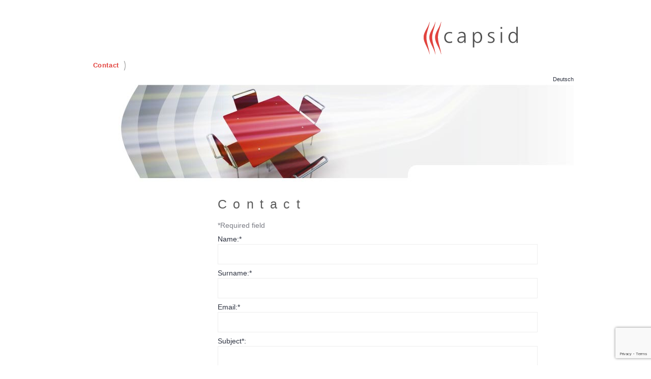

--- FILE ---
content_type: text/html; charset=UTF-8
request_url: https://www.capsid.com/en/contact/
body_size: 5028
content:
<!DOCTYPE html>
<html lang="en">
<head>
<meta charset="UTF-8">
<meta name="viewport" content="width=device-width, initial-scale=1">
<link rel="profile" href="http://gmpg.org/xfn/11">
<link rel="pingback" href="https://www.capsid.com/xmlrpc.php">
<link rel="shortcut icon" href="https://www.capsid.com/favicon.ico" />
<title>Contact &#8211; Capsid Holding GmbH</title>
<meta name='robots' content='max-image-preview:large' />
<link rel="alternate" href="https://www.capsid.com/de/kontakt/" hreflang="de" />
<link rel="alternate" href="https://www.capsid.com/en/contact/" hreflang="en" />
<link rel='dns-prefetch' href='//www.google.com' />

<link rel='dns-prefetch' href='//s.w.org' />
<link rel="alternate" type="application/rss+xml" title="Capsid Holding GmbH &raquo; Feed" href="https://www.capsid.com/en/feed/" />
<link rel="alternate" type="application/rss+xml" title="Capsid Holding GmbH &raquo; Comments Feed" href="https://www.capsid.com/en/comments/feed/" />
		<script type="text/javascript">
			window._wpemojiSettings = {"baseUrl":"https:\/\/s.w.org\/images\/core\/emoji\/13.1.0\/72x72\/","ext":".png","svgUrl":"https:\/\/s.w.org\/images\/core\/emoji\/13.1.0\/svg\/","svgExt":".svg","source":{"concatemoji":"https:\/\/www.capsid.com\/wp-includes\/js\/wp-emoji-release.min.js?ver=5.8.12"}};
			!function(e,a,t){var n,r,o,i=a.createElement("canvas"),p=i.getContext&&i.getContext("2d");function s(e,t){var a=String.fromCharCode;p.clearRect(0,0,i.width,i.height),p.fillText(a.apply(this,e),0,0);e=i.toDataURL();return p.clearRect(0,0,i.width,i.height),p.fillText(a.apply(this,t),0,0),e===i.toDataURL()}function c(e){var t=a.createElement("script");t.src=e,t.defer=t.type="text/javascript",a.getElementsByTagName("head")[0].appendChild(t)}for(o=Array("flag","emoji"),t.supports={everything:!0,everythingExceptFlag:!0},r=0;r<o.length;r++)t.supports[o[r]]=function(e){if(!p||!p.fillText)return!1;switch(p.textBaseline="top",p.font="600 32px Arial",e){case"flag":return s([127987,65039,8205,9895,65039],[127987,65039,8203,9895,65039])?!1:!s([55356,56826,55356,56819],[55356,56826,8203,55356,56819])&&!s([55356,57332,56128,56423,56128,56418,56128,56421,56128,56430,56128,56423,56128,56447],[55356,57332,8203,56128,56423,8203,56128,56418,8203,56128,56421,8203,56128,56430,8203,56128,56423,8203,56128,56447]);case"emoji":return!s([10084,65039,8205,55357,56613],[10084,65039,8203,55357,56613])}return!1}(o[r]),t.supports.everything=t.supports.everything&&t.supports[o[r]],"flag"!==o[r]&&(t.supports.everythingExceptFlag=t.supports.everythingExceptFlag&&t.supports[o[r]]);t.supports.everythingExceptFlag=t.supports.everythingExceptFlag&&!t.supports.flag,t.DOMReady=!1,t.readyCallback=function(){t.DOMReady=!0},t.supports.everything||(n=function(){t.readyCallback()},a.addEventListener?(a.addEventListener("DOMContentLoaded",n,!1),e.addEventListener("load",n,!1)):(e.attachEvent("onload",n),a.attachEvent("onreadystatechange",function(){"complete"===a.readyState&&t.readyCallback()})),(n=t.source||{}).concatemoji?c(n.concatemoji):n.wpemoji&&n.twemoji&&(c(n.twemoji),c(n.wpemoji)))}(window,document,window._wpemojiSettings);
		</script>
		<style type="text/css">
img.wp-smiley,
img.emoji {
	display: inline !important;
	border: none !important;
	box-shadow: none !important;
	height: 1em !important;
	width: 1em !important;
	margin: 0 .07em !important;
	vertical-align: -0.1em !important;
	background: none !important;
	padding: 0 !important;
}
</style>
	<link rel='stylesheet' id='wp-block-library-css'  href='https://www.capsid.com/wp-includes/css/dist/block-library/style.min.css?ver=5.8.12' type='text/css' media='all' />
<link rel='stylesheet' id='contact-form-7-css'  href='https://www.capsid.com/wp-content/plugins/contact-form-7/includes/css/styles.css?ver=5.5.3' type='text/css' media='all' />
<link rel='stylesheet' id='genericons-css'  href='https://www.capsid.com/wp-content/themes/shoreditch/genericons/genericons.css?ver=3.4.1' type='text/css' media='all' />
<link rel='stylesheet' id='shoreditch-fonts-css'  href='https://www.capsid.com/wp-content/uploads/omgf/shoreditch-fonts/shoreditch-fonts.css?ver=1666877830' type='text/css' media='all' />
<link rel='stylesheet' id='shoreditch-style-css'  href='https://www.capsid.com/wp-content/themes/shoreditch/style.css?ver=5.8.12' type='text/css' media='all' />
<link rel='stylesheet' id='tablepress-default-css'  href='https://www.capsid.com/wp-content/plugins/tablepress/css/default.min.css?ver=1.14' type='text/css' media='all' />
<script type='text/javascript' src='https://www.capsid.com/wp-includes/js/jquery/jquery.min.js?ver=3.6.0' id='jquery-core-js'></script>
<script type='text/javascript' src='https://www.capsid.com/wp-includes/js/jquery/jquery-migrate.min.js?ver=3.3.2' id='jquery-migrate-js'></script>
<link rel="https://api.w.org/" href="https://www.capsid.com/wp-json/" /><link rel="alternate" type="application/json" href="https://www.capsid.com/wp-json/wp/v2/pages/201" /><link rel="EditURI" type="application/rsd+xml" title="RSD" href="https://www.capsid.com/xmlrpc.php?rsd" />
<link rel="wlwmanifest" type="application/wlwmanifest+xml" href="https://www.capsid.com/wp-includes/wlwmanifest.xml" /> 
<meta name="generator" content="WordPress 5.8.12" />
<link rel="canonical" href="https://www.capsid.com/en/contact/" />
<link rel='shortlink' href='https://www.capsid.com/?p=201' />
<link rel="alternate" type="application/json+oembed" href="https://www.capsid.com/wp-json/oembed/1.0/embed?url=https%3A%2F%2Fwww.capsid.com%2Fen%2Fcontact%2F" />
<link rel="alternate" type="text/xml+oembed" href="https://www.capsid.com/wp-json/oembed/1.0/embed?url=https%3A%2F%2Fwww.capsid.com%2Fen%2Fcontact%2F&#038;format=xml" />
	<style type="text/css">
			.site-title,
		.site-description {
			position: absolute;
			clip: rect(1px, 1px, 1px, 1px);
		}
		</style>
			<style type="text/css" id="wp-custom-css">
			/*
Hier können Sie Ihr eigenes CSS einfügen.

Klicken Sie auf das Hilfe-Symbol oben, um mehr zu lernen.
*/

table.suche-noborder {display: none;}

h2 {
font-size: 16px;
line-height: 1.125;
padding-left: 25px;
color: #7a7c84 !important;
font-family: Arial, Helvetica, sans-serif;
margin-bottom:7px;
margin-top:25px;
}

.main-navigation .primary-menu .current_page_item > a,
.main-navigation .primary-menu .current-menu-item > a,
.main-navigation .primary-menu .current_page_ancestor > a {
	border-color: #e31e24;
}

.main-navigation a:focus,
.main-navigation a:hover {
	color: #e31e24;
}
a:focus, a:hover {
color: #e31e24;
}

#fscf_submit1 {
background: #e31e24;
}


.search-form .search-submit::before {
background: #e31e24;
}

.site-footer-wrapper {
display: none !important;
}

#menu-toggle.menu-toggle {
background: #e31e24
}

.dropdown-toggle {background: #e31e24}

#fscf_submit2 {background: #e31e24}

.search-field:focus {outline-color: #e31e24 !important}


#fscf_name2:focus {outline-color: #e31e24 !important}
#fscf_field2_4:focus {outline-color: #e31e24 !important}
#fscf_email2:focus {outline-color: #e31e24 !important}
#fscf_field2_2:focus {outline-color: #e31e24 !important}
#fscf_field2_3:focus {outline-color: #e31e24 !important}
#fscf_captcha_code2:focus {outline-color: #e31e24 !important}


#fscf_field1_4:focus {outline-color: #e31e24 !important}
#fscf_name1:focus {outline-color: #e31e24 !important}
#fscf_email1:focus {outline-color: #e31e24 !important}
#fscf_field1_2:focus {outline-color: #e31e24 !important}
#fscf_field1_3:focus {outline-color: #e31e24 !important}
#fscf_captcha_code1:focus {outline-color: #e31e24 !important}

.entry-content p {color:#7a7c84 !important}

.wpcf7-form {
	font-family: Arial, Helvetica, sans-serif !important;
}

.wpcf7-form p {
	padding-left: 0px !important;
}

.wpcf7-form textarea {
	height: 140px !important;
}

.wpcf7-submit {
	background-color: #E31E24 !important;
	border-radius: 0px !important;
	padding: 10px !important;
	width: 150px;
	text-align: center;
}
		</style>
		
</head>

<body class="page-template-default page page-id-201 wp-custom-logo">
<div id="page" class="site">
	<a class="skip-link screen-reader-text" href="#content">Skip to content</a>

	<header id="masthead" class="site-header" role="banner">
		<div class="site-header-wrapper">
			<div class="site-branding">
				<div id="topp">
								<a href="/" class="custom-logo-link" rel="home" itemprop="url">
					<img src="/wp-content/uploads/2017/11/logo.gif" class="custom-logo" alt="" itemprop="logo">
				</a>
				</div>

									<p class="site-title"><a href="https://www.capsid.com/en/capsid-gmbh-2/" rel="home">Capsid Holding GmbH</a></p>
								<p class="site-description"></p>
			</div><!-- .site-branding -->

							<button id="menu-toggle" class="menu-toggle">Menu</button>
				<div id="site-menu" class="site-menu">
					<nav id="site-navigation" class="main-navigation" role="navigation" aria-label="Primary Menu">
						<div class="menu-primary_en-container"><ul id="menu-primary_en" class="primary-menu"><li id="menu-item-207" class="menu-item menu-item-type-post_type menu-item-object-page current-menu-item page_item page-item-201 current_page_item menu-item-207 active "><a href="https://www.capsid.com/en/contact/" aria-current="page">Contact</a></li>
</ul></div>					</nav><!-- .main-navigation -->
				</div><!-- .site-menu -->
					</div><!-- .site-header-wrapper -->
	</header><!-- #masthead -->
<div id="lang"><a href="https://www.capsid.com/de/kontakt/">Deutsch</a></div>
	<div id="content" class="site-content" style="background-image: url(/wp-content/uploads/2017/12/back-contact.jpg); background-repeat: no-repeat;background-size: 100%;">
		

		<ul></ul>
	<div class="suchen">		<div id="suchform" class="suche-noborder">
		  <form name="searchForm" role="search" action="https://wordpress.capsid.com/" method="get" class="suche-noborder" >
		   <input type="hidden" name="searchform" value="0" class="suche-noborder"/>
		   <table width="100%" border="0" cellspacing="0" cellpadding="0" class="suche-noborder">
		    <tr style="border-collapse: collapse; border:none; border:0;" >
		     <td class="suche-noborder" style="width:60px;">Suchen</td>
		     <td class="suchzelle suche-noborder">
		      <input name="s" id="raw" type="text" class="rundeecken" value="" onfocus="this.value=''" style="border-radius: 7px; border: 1px solid rgba(0, 0, 0, .5); color: #6B6B6B;-webkit-appearance: textfield;-webkit-rtl-ordering: logical;">
		     </td>
		    </tr>
		   </table>
		  </form>
		 </div>
	</div>
	<div class="site-content-wrapper">
		<div id="left" class="lefty"></div>
		<div id="primary" class="content-area righty">

			<main id="main" class="site-main" role="main" >

				
<article id="post-201" class="post-201 page type-page status-publish hentry">
	<div class="hentry-wrapper">
					<header class="entry-header" >
				<div class="entry-header-wrapper">
					<h1 class="entry-title">Contact</h1>				</div><!-- .entry-header-wrapper -->
			</header><!-- .entry-header -->
		
		<div class="entry-content">
			<p style="text-align: center;"><div role="form" class="wpcf7" id="wpcf7-f368-p201-o1" lang="de-DE" dir="ltr">
<div class="screen-reader-response"><p role="status" aria-live="polite" aria-atomic="true"></p> <ul></ul></div>
<form action="/en/contact/#wpcf7-f368-p201-o1" method="post" class="wpcf7-form init" novalidate="novalidate" data-status="init">
<div style="display: none;">
<input type="hidden" name="_wpcf7" value="368" />
<input type="hidden" name="_wpcf7_version" value="5.5.3" />
<input type="hidden" name="_wpcf7_locale" value="de_DE_formal" />
<input type="hidden" name="_wpcf7_unit_tag" value="wpcf7-f368-p201-o1" />
<input type="hidden" name="_wpcf7_container_post" value="201" />
<input type="hidden" name="_wpcf7_posted_data_hash" value="" />
<input type="hidden" name="_wpcf7_recaptcha_response" value="" />
</div>
<p>*Required field</p>
<p><label> Name:*<br />
    <span class="wpcf7-form-control-wrap your-name"><input type="text" name="your-name" value="" size="40" class="wpcf7-form-control wpcf7-text wpcf7-validates-as-required" aria-required="true" aria-invalid="false" /></span> </label></p>
<p><label> Surname:*<br />
    <span class="wpcf7-form-control-wrap your-surname"><input type="text" name="your-surname" value="" size="40" class="wpcf7-form-control wpcf7-text wpcf7-validates-as-required" aria-required="true" aria-invalid="false" /></span> </label></p>
<p><label> Email:*<br />
    <span class="wpcf7-form-control-wrap your-email"><input type="email" name="your-email" value="" size="40" class="wpcf7-form-control wpcf7-text wpcf7-email wpcf7-validates-as-required wpcf7-validates-as-email" aria-required="true" aria-invalid="false" /></span> </label></p>
<p><label> Subject*:<br />
    <span class="wpcf7-form-control-wrap your-subject"><input type="text" name="your-subject" value="" size="40" class="wpcf7-form-control wpcf7-text wpcf7-validates-as-required" aria-required="true" aria-invalid="false" /></span> </label></p>
<p><label> Message<br />
    <span class="wpcf7-form-control-wrap your-message"><textarea name="your-message" cols="40" rows="10" class="wpcf7-form-control wpcf7-textarea" aria-invalid="false"></textarea></span> </label></p>
<p><input type="submit" value="SUBMIT" class="wpcf7-form-control has-spinner wpcf7-submit" /></p>
<div class="wpcf7-response-output" aria-hidden="true"></div></form></div></p>
		</div><!-- .entry-content -->

			</div><!-- .hentry-wrapper -->
</article><!-- #post-## -->

			</main><!-- #main -->
		</div><!-- #primary -->

		
	</div><!-- .site-content-wrapper -->

<aside id="tertiary" class="widget-area widget-footer" role="complementary">
	
		<div class="widget-footer-area widget-footer-bottom-area column-3">
		<div class="widget-area-wrapper">
			<section id="text-5" class="widget widget-small widget_text">			<div class="textwidget"><a href=/>Startseite</a> | <a href=https://www.capsid.com/de/impressum/>Impressum</a> | <a href=https://www.capsid.com/de/datenschutz/>Datenschutz</a></br>
© 1999–2022 Capsid Holding GmbH </div>
		</section>		</div><!-- .widget-area-wrapper -->
	</div><!-- .widget-footer-area -->
	</aside><!-- #tertiary -->

	</div><!-- #content -->
	<footer id="colophon" class="site-footer" role="contentinfo">
		<div class="site-footer-wrapper">
			
			<div class="site-info">
				<a href="https://wordpress.org/">Proudly powered by WordPress</a>
				<span class="sep">/</span>
				Theme: Shoreditch by <a href="https://wordpress.com/themes/" rel="designer">Automattic</a>.			</div><!-- .site-info -->
		</div><!-- .site-footer-wrapper -->
	</footer><!-- #colophon -->
</div><!-- #page -->

<script type='text/javascript' src='https://www.capsid.com/wp-includes/js/dist/vendor/regenerator-runtime.min.js?ver=0.13.7' id='regenerator-runtime-js'></script>
<script type='text/javascript' src='https://www.capsid.com/wp-includes/js/dist/vendor/wp-polyfill.min.js?ver=3.15.0' id='wp-polyfill-js'></script>
<script type='text/javascript' id='contact-form-7-js-extra'>
/* <![CDATA[ */
var wpcf7 = {"api":{"root":"https:\/\/www.capsid.com\/wp-json\/","namespace":"contact-form-7\/v1"}};
/* ]]> */
</script>
<script type='text/javascript' src='https://www.capsid.com/wp-content/plugins/contact-form-7/includes/js/index.js?ver=5.5.3' id='contact-form-7-js'></script>
<script type='text/javascript' id='shoreditch-back-top-js-extra'>
/* <![CDATA[ */
var shoreditchButtonTitle = {"desc":"Back to top"};
/* ]]> */
</script>
<script type='text/javascript' src='https://www.capsid.com/wp-content/themes/shoreditch/js/back-top.js?ver=20120206' id='shoreditch-back-top-js'></script>
<script type='text/javascript' src='https://www.capsid.com/wp-content/themes/shoreditch/js/skip-link-focus-fix.js?ver=20130115' id='shoreditch-skip-link-focus-fix-js'></script>
<script type='text/javascript' id='shoreditch-navigation-js-extra'>
/* <![CDATA[ */
var shoreditchScreenReaderText = {"expand":"expand child menu","collapse":"collapse child menu"};
/* ]]> */
</script>
<script type='text/javascript' src='https://www.capsid.com/wp-content/themes/shoreditch/js/navigation.js?ver=20151231' id='shoreditch-navigation-js'></script>
<script type='text/javascript' src='https://www.google.com/recaptcha/api.js?render=6LfGMsIcAAAAAO9p6mRfQA2fTwcbJVrGrn6Udeds&#038;ver=3.0' id='google-recaptcha-js'></script>
<script type='text/javascript' id='wpcf7-recaptcha-js-extra'>
/* <![CDATA[ */
var wpcf7_recaptcha = {"sitekey":"6LfGMsIcAAAAAO9p6mRfQA2fTwcbJVrGrn6Udeds","actions":{"homepage":"homepage","contactform":"contactform"}};
/* ]]> */
</script>
<script type='text/javascript' src='https://www.capsid.com/wp-content/plugins/contact-form-7/modules/recaptcha/index.js?ver=5.5.3' id='wpcf7-recaptcha-js'></script>
<script type='text/javascript' src='https://www.capsid.com/wp-includes/js/wp-embed.min.js?ver=5.8.12' id='wp-embed-js'></script>

</body>
</html>


--- FILE ---
content_type: text/html; charset=utf-8
request_url: https://www.google.com/recaptcha/api2/anchor?ar=1&k=6LfGMsIcAAAAAO9p6mRfQA2fTwcbJVrGrn6Udeds&co=aHR0cHM6Ly93d3cuY2Fwc2lkLmNvbTo0NDM.&hl=en&v=PoyoqOPhxBO7pBk68S4YbpHZ&size=invisible&anchor-ms=20000&execute-ms=30000&cb=bo9t38csguz0
body_size: 48748
content:
<!DOCTYPE HTML><html dir="ltr" lang="en"><head><meta http-equiv="Content-Type" content="text/html; charset=UTF-8">
<meta http-equiv="X-UA-Compatible" content="IE=edge">
<title>reCAPTCHA</title>
<style type="text/css">
/* cyrillic-ext */
@font-face {
  font-family: 'Roboto';
  font-style: normal;
  font-weight: 400;
  font-stretch: 100%;
  src: url(//fonts.gstatic.com/s/roboto/v48/KFO7CnqEu92Fr1ME7kSn66aGLdTylUAMa3GUBHMdazTgWw.woff2) format('woff2');
  unicode-range: U+0460-052F, U+1C80-1C8A, U+20B4, U+2DE0-2DFF, U+A640-A69F, U+FE2E-FE2F;
}
/* cyrillic */
@font-face {
  font-family: 'Roboto';
  font-style: normal;
  font-weight: 400;
  font-stretch: 100%;
  src: url(//fonts.gstatic.com/s/roboto/v48/KFO7CnqEu92Fr1ME7kSn66aGLdTylUAMa3iUBHMdazTgWw.woff2) format('woff2');
  unicode-range: U+0301, U+0400-045F, U+0490-0491, U+04B0-04B1, U+2116;
}
/* greek-ext */
@font-face {
  font-family: 'Roboto';
  font-style: normal;
  font-weight: 400;
  font-stretch: 100%;
  src: url(//fonts.gstatic.com/s/roboto/v48/KFO7CnqEu92Fr1ME7kSn66aGLdTylUAMa3CUBHMdazTgWw.woff2) format('woff2');
  unicode-range: U+1F00-1FFF;
}
/* greek */
@font-face {
  font-family: 'Roboto';
  font-style: normal;
  font-weight: 400;
  font-stretch: 100%;
  src: url(//fonts.gstatic.com/s/roboto/v48/KFO7CnqEu92Fr1ME7kSn66aGLdTylUAMa3-UBHMdazTgWw.woff2) format('woff2');
  unicode-range: U+0370-0377, U+037A-037F, U+0384-038A, U+038C, U+038E-03A1, U+03A3-03FF;
}
/* math */
@font-face {
  font-family: 'Roboto';
  font-style: normal;
  font-weight: 400;
  font-stretch: 100%;
  src: url(//fonts.gstatic.com/s/roboto/v48/KFO7CnqEu92Fr1ME7kSn66aGLdTylUAMawCUBHMdazTgWw.woff2) format('woff2');
  unicode-range: U+0302-0303, U+0305, U+0307-0308, U+0310, U+0312, U+0315, U+031A, U+0326-0327, U+032C, U+032F-0330, U+0332-0333, U+0338, U+033A, U+0346, U+034D, U+0391-03A1, U+03A3-03A9, U+03B1-03C9, U+03D1, U+03D5-03D6, U+03F0-03F1, U+03F4-03F5, U+2016-2017, U+2034-2038, U+203C, U+2040, U+2043, U+2047, U+2050, U+2057, U+205F, U+2070-2071, U+2074-208E, U+2090-209C, U+20D0-20DC, U+20E1, U+20E5-20EF, U+2100-2112, U+2114-2115, U+2117-2121, U+2123-214F, U+2190, U+2192, U+2194-21AE, U+21B0-21E5, U+21F1-21F2, U+21F4-2211, U+2213-2214, U+2216-22FF, U+2308-230B, U+2310, U+2319, U+231C-2321, U+2336-237A, U+237C, U+2395, U+239B-23B7, U+23D0, U+23DC-23E1, U+2474-2475, U+25AF, U+25B3, U+25B7, U+25BD, U+25C1, U+25CA, U+25CC, U+25FB, U+266D-266F, U+27C0-27FF, U+2900-2AFF, U+2B0E-2B11, U+2B30-2B4C, U+2BFE, U+3030, U+FF5B, U+FF5D, U+1D400-1D7FF, U+1EE00-1EEFF;
}
/* symbols */
@font-face {
  font-family: 'Roboto';
  font-style: normal;
  font-weight: 400;
  font-stretch: 100%;
  src: url(//fonts.gstatic.com/s/roboto/v48/KFO7CnqEu92Fr1ME7kSn66aGLdTylUAMaxKUBHMdazTgWw.woff2) format('woff2');
  unicode-range: U+0001-000C, U+000E-001F, U+007F-009F, U+20DD-20E0, U+20E2-20E4, U+2150-218F, U+2190, U+2192, U+2194-2199, U+21AF, U+21E6-21F0, U+21F3, U+2218-2219, U+2299, U+22C4-22C6, U+2300-243F, U+2440-244A, U+2460-24FF, U+25A0-27BF, U+2800-28FF, U+2921-2922, U+2981, U+29BF, U+29EB, U+2B00-2BFF, U+4DC0-4DFF, U+FFF9-FFFB, U+10140-1018E, U+10190-1019C, U+101A0, U+101D0-101FD, U+102E0-102FB, U+10E60-10E7E, U+1D2C0-1D2D3, U+1D2E0-1D37F, U+1F000-1F0FF, U+1F100-1F1AD, U+1F1E6-1F1FF, U+1F30D-1F30F, U+1F315, U+1F31C, U+1F31E, U+1F320-1F32C, U+1F336, U+1F378, U+1F37D, U+1F382, U+1F393-1F39F, U+1F3A7-1F3A8, U+1F3AC-1F3AF, U+1F3C2, U+1F3C4-1F3C6, U+1F3CA-1F3CE, U+1F3D4-1F3E0, U+1F3ED, U+1F3F1-1F3F3, U+1F3F5-1F3F7, U+1F408, U+1F415, U+1F41F, U+1F426, U+1F43F, U+1F441-1F442, U+1F444, U+1F446-1F449, U+1F44C-1F44E, U+1F453, U+1F46A, U+1F47D, U+1F4A3, U+1F4B0, U+1F4B3, U+1F4B9, U+1F4BB, U+1F4BF, U+1F4C8-1F4CB, U+1F4D6, U+1F4DA, U+1F4DF, U+1F4E3-1F4E6, U+1F4EA-1F4ED, U+1F4F7, U+1F4F9-1F4FB, U+1F4FD-1F4FE, U+1F503, U+1F507-1F50B, U+1F50D, U+1F512-1F513, U+1F53E-1F54A, U+1F54F-1F5FA, U+1F610, U+1F650-1F67F, U+1F687, U+1F68D, U+1F691, U+1F694, U+1F698, U+1F6AD, U+1F6B2, U+1F6B9-1F6BA, U+1F6BC, U+1F6C6-1F6CF, U+1F6D3-1F6D7, U+1F6E0-1F6EA, U+1F6F0-1F6F3, U+1F6F7-1F6FC, U+1F700-1F7FF, U+1F800-1F80B, U+1F810-1F847, U+1F850-1F859, U+1F860-1F887, U+1F890-1F8AD, U+1F8B0-1F8BB, U+1F8C0-1F8C1, U+1F900-1F90B, U+1F93B, U+1F946, U+1F984, U+1F996, U+1F9E9, U+1FA00-1FA6F, U+1FA70-1FA7C, U+1FA80-1FA89, U+1FA8F-1FAC6, U+1FACE-1FADC, U+1FADF-1FAE9, U+1FAF0-1FAF8, U+1FB00-1FBFF;
}
/* vietnamese */
@font-face {
  font-family: 'Roboto';
  font-style: normal;
  font-weight: 400;
  font-stretch: 100%;
  src: url(//fonts.gstatic.com/s/roboto/v48/KFO7CnqEu92Fr1ME7kSn66aGLdTylUAMa3OUBHMdazTgWw.woff2) format('woff2');
  unicode-range: U+0102-0103, U+0110-0111, U+0128-0129, U+0168-0169, U+01A0-01A1, U+01AF-01B0, U+0300-0301, U+0303-0304, U+0308-0309, U+0323, U+0329, U+1EA0-1EF9, U+20AB;
}
/* latin-ext */
@font-face {
  font-family: 'Roboto';
  font-style: normal;
  font-weight: 400;
  font-stretch: 100%;
  src: url(//fonts.gstatic.com/s/roboto/v48/KFO7CnqEu92Fr1ME7kSn66aGLdTylUAMa3KUBHMdazTgWw.woff2) format('woff2');
  unicode-range: U+0100-02BA, U+02BD-02C5, U+02C7-02CC, U+02CE-02D7, U+02DD-02FF, U+0304, U+0308, U+0329, U+1D00-1DBF, U+1E00-1E9F, U+1EF2-1EFF, U+2020, U+20A0-20AB, U+20AD-20C0, U+2113, U+2C60-2C7F, U+A720-A7FF;
}
/* latin */
@font-face {
  font-family: 'Roboto';
  font-style: normal;
  font-weight: 400;
  font-stretch: 100%;
  src: url(//fonts.gstatic.com/s/roboto/v48/KFO7CnqEu92Fr1ME7kSn66aGLdTylUAMa3yUBHMdazQ.woff2) format('woff2');
  unicode-range: U+0000-00FF, U+0131, U+0152-0153, U+02BB-02BC, U+02C6, U+02DA, U+02DC, U+0304, U+0308, U+0329, U+2000-206F, U+20AC, U+2122, U+2191, U+2193, U+2212, U+2215, U+FEFF, U+FFFD;
}
/* cyrillic-ext */
@font-face {
  font-family: 'Roboto';
  font-style: normal;
  font-weight: 500;
  font-stretch: 100%;
  src: url(//fonts.gstatic.com/s/roboto/v48/KFO7CnqEu92Fr1ME7kSn66aGLdTylUAMa3GUBHMdazTgWw.woff2) format('woff2');
  unicode-range: U+0460-052F, U+1C80-1C8A, U+20B4, U+2DE0-2DFF, U+A640-A69F, U+FE2E-FE2F;
}
/* cyrillic */
@font-face {
  font-family: 'Roboto';
  font-style: normal;
  font-weight: 500;
  font-stretch: 100%;
  src: url(//fonts.gstatic.com/s/roboto/v48/KFO7CnqEu92Fr1ME7kSn66aGLdTylUAMa3iUBHMdazTgWw.woff2) format('woff2');
  unicode-range: U+0301, U+0400-045F, U+0490-0491, U+04B0-04B1, U+2116;
}
/* greek-ext */
@font-face {
  font-family: 'Roboto';
  font-style: normal;
  font-weight: 500;
  font-stretch: 100%;
  src: url(//fonts.gstatic.com/s/roboto/v48/KFO7CnqEu92Fr1ME7kSn66aGLdTylUAMa3CUBHMdazTgWw.woff2) format('woff2');
  unicode-range: U+1F00-1FFF;
}
/* greek */
@font-face {
  font-family: 'Roboto';
  font-style: normal;
  font-weight: 500;
  font-stretch: 100%;
  src: url(//fonts.gstatic.com/s/roboto/v48/KFO7CnqEu92Fr1ME7kSn66aGLdTylUAMa3-UBHMdazTgWw.woff2) format('woff2');
  unicode-range: U+0370-0377, U+037A-037F, U+0384-038A, U+038C, U+038E-03A1, U+03A3-03FF;
}
/* math */
@font-face {
  font-family: 'Roboto';
  font-style: normal;
  font-weight: 500;
  font-stretch: 100%;
  src: url(//fonts.gstatic.com/s/roboto/v48/KFO7CnqEu92Fr1ME7kSn66aGLdTylUAMawCUBHMdazTgWw.woff2) format('woff2');
  unicode-range: U+0302-0303, U+0305, U+0307-0308, U+0310, U+0312, U+0315, U+031A, U+0326-0327, U+032C, U+032F-0330, U+0332-0333, U+0338, U+033A, U+0346, U+034D, U+0391-03A1, U+03A3-03A9, U+03B1-03C9, U+03D1, U+03D5-03D6, U+03F0-03F1, U+03F4-03F5, U+2016-2017, U+2034-2038, U+203C, U+2040, U+2043, U+2047, U+2050, U+2057, U+205F, U+2070-2071, U+2074-208E, U+2090-209C, U+20D0-20DC, U+20E1, U+20E5-20EF, U+2100-2112, U+2114-2115, U+2117-2121, U+2123-214F, U+2190, U+2192, U+2194-21AE, U+21B0-21E5, U+21F1-21F2, U+21F4-2211, U+2213-2214, U+2216-22FF, U+2308-230B, U+2310, U+2319, U+231C-2321, U+2336-237A, U+237C, U+2395, U+239B-23B7, U+23D0, U+23DC-23E1, U+2474-2475, U+25AF, U+25B3, U+25B7, U+25BD, U+25C1, U+25CA, U+25CC, U+25FB, U+266D-266F, U+27C0-27FF, U+2900-2AFF, U+2B0E-2B11, U+2B30-2B4C, U+2BFE, U+3030, U+FF5B, U+FF5D, U+1D400-1D7FF, U+1EE00-1EEFF;
}
/* symbols */
@font-face {
  font-family: 'Roboto';
  font-style: normal;
  font-weight: 500;
  font-stretch: 100%;
  src: url(//fonts.gstatic.com/s/roboto/v48/KFO7CnqEu92Fr1ME7kSn66aGLdTylUAMaxKUBHMdazTgWw.woff2) format('woff2');
  unicode-range: U+0001-000C, U+000E-001F, U+007F-009F, U+20DD-20E0, U+20E2-20E4, U+2150-218F, U+2190, U+2192, U+2194-2199, U+21AF, U+21E6-21F0, U+21F3, U+2218-2219, U+2299, U+22C4-22C6, U+2300-243F, U+2440-244A, U+2460-24FF, U+25A0-27BF, U+2800-28FF, U+2921-2922, U+2981, U+29BF, U+29EB, U+2B00-2BFF, U+4DC0-4DFF, U+FFF9-FFFB, U+10140-1018E, U+10190-1019C, U+101A0, U+101D0-101FD, U+102E0-102FB, U+10E60-10E7E, U+1D2C0-1D2D3, U+1D2E0-1D37F, U+1F000-1F0FF, U+1F100-1F1AD, U+1F1E6-1F1FF, U+1F30D-1F30F, U+1F315, U+1F31C, U+1F31E, U+1F320-1F32C, U+1F336, U+1F378, U+1F37D, U+1F382, U+1F393-1F39F, U+1F3A7-1F3A8, U+1F3AC-1F3AF, U+1F3C2, U+1F3C4-1F3C6, U+1F3CA-1F3CE, U+1F3D4-1F3E0, U+1F3ED, U+1F3F1-1F3F3, U+1F3F5-1F3F7, U+1F408, U+1F415, U+1F41F, U+1F426, U+1F43F, U+1F441-1F442, U+1F444, U+1F446-1F449, U+1F44C-1F44E, U+1F453, U+1F46A, U+1F47D, U+1F4A3, U+1F4B0, U+1F4B3, U+1F4B9, U+1F4BB, U+1F4BF, U+1F4C8-1F4CB, U+1F4D6, U+1F4DA, U+1F4DF, U+1F4E3-1F4E6, U+1F4EA-1F4ED, U+1F4F7, U+1F4F9-1F4FB, U+1F4FD-1F4FE, U+1F503, U+1F507-1F50B, U+1F50D, U+1F512-1F513, U+1F53E-1F54A, U+1F54F-1F5FA, U+1F610, U+1F650-1F67F, U+1F687, U+1F68D, U+1F691, U+1F694, U+1F698, U+1F6AD, U+1F6B2, U+1F6B9-1F6BA, U+1F6BC, U+1F6C6-1F6CF, U+1F6D3-1F6D7, U+1F6E0-1F6EA, U+1F6F0-1F6F3, U+1F6F7-1F6FC, U+1F700-1F7FF, U+1F800-1F80B, U+1F810-1F847, U+1F850-1F859, U+1F860-1F887, U+1F890-1F8AD, U+1F8B0-1F8BB, U+1F8C0-1F8C1, U+1F900-1F90B, U+1F93B, U+1F946, U+1F984, U+1F996, U+1F9E9, U+1FA00-1FA6F, U+1FA70-1FA7C, U+1FA80-1FA89, U+1FA8F-1FAC6, U+1FACE-1FADC, U+1FADF-1FAE9, U+1FAF0-1FAF8, U+1FB00-1FBFF;
}
/* vietnamese */
@font-face {
  font-family: 'Roboto';
  font-style: normal;
  font-weight: 500;
  font-stretch: 100%;
  src: url(//fonts.gstatic.com/s/roboto/v48/KFO7CnqEu92Fr1ME7kSn66aGLdTylUAMa3OUBHMdazTgWw.woff2) format('woff2');
  unicode-range: U+0102-0103, U+0110-0111, U+0128-0129, U+0168-0169, U+01A0-01A1, U+01AF-01B0, U+0300-0301, U+0303-0304, U+0308-0309, U+0323, U+0329, U+1EA0-1EF9, U+20AB;
}
/* latin-ext */
@font-face {
  font-family: 'Roboto';
  font-style: normal;
  font-weight: 500;
  font-stretch: 100%;
  src: url(//fonts.gstatic.com/s/roboto/v48/KFO7CnqEu92Fr1ME7kSn66aGLdTylUAMa3KUBHMdazTgWw.woff2) format('woff2');
  unicode-range: U+0100-02BA, U+02BD-02C5, U+02C7-02CC, U+02CE-02D7, U+02DD-02FF, U+0304, U+0308, U+0329, U+1D00-1DBF, U+1E00-1E9F, U+1EF2-1EFF, U+2020, U+20A0-20AB, U+20AD-20C0, U+2113, U+2C60-2C7F, U+A720-A7FF;
}
/* latin */
@font-face {
  font-family: 'Roboto';
  font-style: normal;
  font-weight: 500;
  font-stretch: 100%;
  src: url(//fonts.gstatic.com/s/roboto/v48/KFO7CnqEu92Fr1ME7kSn66aGLdTylUAMa3yUBHMdazQ.woff2) format('woff2');
  unicode-range: U+0000-00FF, U+0131, U+0152-0153, U+02BB-02BC, U+02C6, U+02DA, U+02DC, U+0304, U+0308, U+0329, U+2000-206F, U+20AC, U+2122, U+2191, U+2193, U+2212, U+2215, U+FEFF, U+FFFD;
}
/* cyrillic-ext */
@font-face {
  font-family: 'Roboto';
  font-style: normal;
  font-weight: 900;
  font-stretch: 100%;
  src: url(//fonts.gstatic.com/s/roboto/v48/KFO7CnqEu92Fr1ME7kSn66aGLdTylUAMa3GUBHMdazTgWw.woff2) format('woff2');
  unicode-range: U+0460-052F, U+1C80-1C8A, U+20B4, U+2DE0-2DFF, U+A640-A69F, U+FE2E-FE2F;
}
/* cyrillic */
@font-face {
  font-family: 'Roboto';
  font-style: normal;
  font-weight: 900;
  font-stretch: 100%;
  src: url(//fonts.gstatic.com/s/roboto/v48/KFO7CnqEu92Fr1ME7kSn66aGLdTylUAMa3iUBHMdazTgWw.woff2) format('woff2');
  unicode-range: U+0301, U+0400-045F, U+0490-0491, U+04B0-04B1, U+2116;
}
/* greek-ext */
@font-face {
  font-family: 'Roboto';
  font-style: normal;
  font-weight: 900;
  font-stretch: 100%;
  src: url(//fonts.gstatic.com/s/roboto/v48/KFO7CnqEu92Fr1ME7kSn66aGLdTylUAMa3CUBHMdazTgWw.woff2) format('woff2');
  unicode-range: U+1F00-1FFF;
}
/* greek */
@font-face {
  font-family: 'Roboto';
  font-style: normal;
  font-weight: 900;
  font-stretch: 100%;
  src: url(//fonts.gstatic.com/s/roboto/v48/KFO7CnqEu92Fr1ME7kSn66aGLdTylUAMa3-UBHMdazTgWw.woff2) format('woff2');
  unicode-range: U+0370-0377, U+037A-037F, U+0384-038A, U+038C, U+038E-03A1, U+03A3-03FF;
}
/* math */
@font-face {
  font-family: 'Roboto';
  font-style: normal;
  font-weight: 900;
  font-stretch: 100%;
  src: url(//fonts.gstatic.com/s/roboto/v48/KFO7CnqEu92Fr1ME7kSn66aGLdTylUAMawCUBHMdazTgWw.woff2) format('woff2');
  unicode-range: U+0302-0303, U+0305, U+0307-0308, U+0310, U+0312, U+0315, U+031A, U+0326-0327, U+032C, U+032F-0330, U+0332-0333, U+0338, U+033A, U+0346, U+034D, U+0391-03A1, U+03A3-03A9, U+03B1-03C9, U+03D1, U+03D5-03D6, U+03F0-03F1, U+03F4-03F5, U+2016-2017, U+2034-2038, U+203C, U+2040, U+2043, U+2047, U+2050, U+2057, U+205F, U+2070-2071, U+2074-208E, U+2090-209C, U+20D0-20DC, U+20E1, U+20E5-20EF, U+2100-2112, U+2114-2115, U+2117-2121, U+2123-214F, U+2190, U+2192, U+2194-21AE, U+21B0-21E5, U+21F1-21F2, U+21F4-2211, U+2213-2214, U+2216-22FF, U+2308-230B, U+2310, U+2319, U+231C-2321, U+2336-237A, U+237C, U+2395, U+239B-23B7, U+23D0, U+23DC-23E1, U+2474-2475, U+25AF, U+25B3, U+25B7, U+25BD, U+25C1, U+25CA, U+25CC, U+25FB, U+266D-266F, U+27C0-27FF, U+2900-2AFF, U+2B0E-2B11, U+2B30-2B4C, U+2BFE, U+3030, U+FF5B, U+FF5D, U+1D400-1D7FF, U+1EE00-1EEFF;
}
/* symbols */
@font-face {
  font-family: 'Roboto';
  font-style: normal;
  font-weight: 900;
  font-stretch: 100%;
  src: url(//fonts.gstatic.com/s/roboto/v48/KFO7CnqEu92Fr1ME7kSn66aGLdTylUAMaxKUBHMdazTgWw.woff2) format('woff2');
  unicode-range: U+0001-000C, U+000E-001F, U+007F-009F, U+20DD-20E0, U+20E2-20E4, U+2150-218F, U+2190, U+2192, U+2194-2199, U+21AF, U+21E6-21F0, U+21F3, U+2218-2219, U+2299, U+22C4-22C6, U+2300-243F, U+2440-244A, U+2460-24FF, U+25A0-27BF, U+2800-28FF, U+2921-2922, U+2981, U+29BF, U+29EB, U+2B00-2BFF, U+4DC0-4DFF, U+FFF9-FFFB, U+10140-1018E, U+10190-1019C, U+101A0, U+101D0-101FD, U+102E0-102FB, U+10E60-10E7E, U+1D2C0-1D2D3, U+1D2E0-1D37F, U+1F000-1F0FF, U+1F100-1F1AD, U+1F1E6-1F1FF, U+1F30D-1F30F, U+1F315, U+1F31C, U+1F31E, U+1F320-1F32C, U+1F336, U+1F378, U+1F37D, U+1F382, U+1F393-1F39F, U+1F3A7-1F3A8, U+1F3AC-1F3AF, U+1F3C2, U+1F3C4-1F3C6, U+1F3CA-1F3CE, U+1F3D4-1F3E0, U+1F3ED, U+1F3F1-1F3F3, U+1F3F5-1F3F7, U+1F408, U+1F415, U+1F41F, U+1F426, U+1F43F, U+1F441-1F442, U+1F444, U+1F446-1F449, U+1F44C-1F44E, U+1F453, U+1F46A, U+1F47D, U+1F4A3, U+1F4B0, U+1F4B3, U+1F4B9, U+1F4BB, U+1F4BF, U+1F4C8-1F4CB, U+1F4D6, U+1F4DA, U+1F4DF, U+1F4E3-1F4E6, U+1F4EA-1F4ED, U+1F4F7, U+1F4F9-1F4FB, U+1F4FD-1F4FE, U+1F503, U+1F507-1F50B, U+1F50D, U+1F512-1F513, U+1F53E-1F54A, U+1F54F-1F5FA, U+1F610, U+1F650-1F67F, U+1F687, U+1F68D, U+1F691, U+1F694, U+1F698, U+1F6AD, U+1F6B2, U+1F6B9-1F6BA, U+1F6BC, U+1F6C6-1F6CF, U+1F6D3-1F6D7, U+1F6E0-1F6EA, U+1F6F0-1F6F3, U+1F6F7-1F6FC, U+1F700-1F7FF, U+1F800-1F80B, U+1F810-1F847, U+1F850-1F859, U+1F860-1F887, U+1F890-1F8AD, U+1F8B0-1F8BB, U+1F8C0-1F8C1, U+1F900-1F90B, U+1F93B, U+1F946, U+1F984, U+1F996, U+1F9E9, U+1FA00-1FA6F, U+1FA70-1FA7C, U+1FA80-1FA89, U+1FA8F-1FAC6, U+1FACE-1FADC, U+1FADF-1FAE9, U+1FAF0-1FAF8, U+1FB00-1FBFF;
}
/* vietnamese */
@font-face {
  font-family: 'Roboto';
  font-style: normal;
  font-weight: 900;
  font-stretch: 100%;
  src: url(//fonts.gstatic.com/s/roboto/v48/KFO7CnqEu92Fr1ME7kSn66aGLdTylUAMa3OUBHMdazTgWw.woff2) format('woff2');
  unicode-range: U+0102-0103, U+0110-0111, U+0128-0129, U+0168-0169, U+01A0-01A1, U+01AF-01B0, U+0300-0301, U+0303-0304, U+0308-0309, U+0323, U+0329, U+1EA0-1EF9, U+20AB;
}
/* latin-ext */
@font-face {
  font-family: 'Roboto';
  font-style: normal;
  font-weight: 900;
  font-stretch: 100%;
  src: url(//fonts.gstatic.com/s/roboto/v48/KFO7CnqEu92Fr1ME7kSn66aGLdTylUAMa3KUBHMdazTgWw.woff2) format('woff2');
  unicode-range: U+0100-02BA, U+02BD-02C5, U+02C7-02CC, U+02CE-02D7, U+02DD-02FF, U+0304, U+0308, U+0329, U+1D00-1DBF, U+1E00-1E9F, U+1EF2-1EFF, U+2020, U+20A0-20AB, U+20AD-20C0, U+2113, U+2C60-2C7F, U+A720-A7FF;
}
/* latin */
@font-face {
  font-family: 'Roboto';
  font-style: normal;
  font-weight: 900;
  font-stretch: 100%;
  src: url(//fonts.gstatic.com/s/roboto/v48/KFO7CnqEu92Fr1ME7kSn66aGLdTylUAMa3yUBHMdazQ.woff2) format('woff2');
  unicode-range: U+0000-00FF, U+0131, U+0152-0153, U+02BB-02BC, U+02C6, U+02DA, U+02DC, U+0304, U+0308, U+0329, U+2000-206F, U+20AC, U+2122, U+2191, U+2193, U+2212, U+2215, U+FEFF, U+FFFD;
}

</style>
<link rel="stylesheet" type="text/css" href="https://www.gstatic.com/recaptcha/releases/PoyoqOPhxBO7pBk68S4YbpHZ/styles__ltr.css">
<script nonce="wfpnyvZeLB_iLA02_bkCVw" type="text/javascript">window['__recaptcha_api'] = 'https://www.google.com/recaptcha/api2/';</script>
<script type="text/javascript" src="https://www.gstatic.com/recaptcha/releases/PoyoqOPhxBO7pBk68S4YbpHZ/recaptcha__en.js" nonce="wfpnyvZeLB_iLA02_bkCVw">
      
    </script></head>
<body><div id="rc-anchor-alert" class="rc-anchor-alert"></div>
<input type="hidden" id="recaptcha-token" value="[base64]">
<script type="text/javascript" nonce="wfpnyvZeLB_iLA02_bkCVw">
      recaptcha.anchor.Main.init("[\x22ainput\x22,[\x22bgdata\x22,\x22\x22,\[base64]/[base64]/UltIKytdPWE6KGE8MjA0OD9SW0grK109YT4+NnwxOTI6KChhJjY0NTEyKT09NTUyOTYmJnErMTxoLmxlbmd0aCYmKGguY2hhckNvZGVBdChxKzEpJjY0NTEyKT09NTYzMjA/[base64]/MjU1OlI/[base64]/[base64]/[base64]/[base64]/[base64]/[base64]/[base64]/[base64]/[base64]/[base64]\x22,\[base64]\\u003d\\u003d\x22,\x22wqvDrMKYwpPDnsKDbylwwqZ/P8K0wqXDjsKaCMKuHsKGw49Pw5lFwonDqkXCr8KQA34WTGnDuWvCmUQ+Z15tRnfDswTDv1zDt8OhRgYOcMKZwqfDh3vDiBHDgsKqwq7Cs8O+wrhXw59RK2rDtHvCsSDDsS7DiRnCi8O8KMKiWcKtw5zDtGkIXGDCqcOpwr5uw6t/byfCvyI/HQZ0w4F/Fzl/w4ouw5jDjsOJwodlWMKVwqthN1xfX0TDrMKMBcO1RMOteB93wqBkA8KNTmppwrgYw4A1w7TDr8OjwqcyYDzDnsKQw4TDtTlAH2tMccKFA03DoMKMwrBnYsKGSFEJGsOwQsOewo0dAnw5a8OGXnzDvwTCmMKKw6DCh8OndMOSwpgQw7fDmMK/BC/[base64]/CiSVLwqYrwpXCk1jDiwdUw6RcwpTCiVDCvsKLV8KKwq/[base64]/CuMKqHXFMMyMIasOfDGvCgA55UiFeBzTDmQHCq8OnF285w45UIsORLcKqdcO3woJNwq/DulFWBBrCtB1hTTVCw7xLYxvCksO1IFzCiHNHwoEhMyAtw7fDpcOCw4/CksOew51Rw5bCjghjwqHDj8O2w43ChMOBSTJzBMOgYDHCgcKdRsOpLifCkAQuw6/Ct8OQw57Dh8Kww6gVcsOMGCHDqsOMw7E1w6XDvAPDqsOPf8ODP8ONV8KmQUtdw7hWC8OkLXHDmsOwbiLCvlzDvy4/[base64]/w47DvELCk1bCoD/[base64]/[base64]/NcOxwrDCh8OXwq48w5lhdVXDrcKhIz98wqzCksOOwpvDgMKzwoFxwonDlMObwrArw6bCrMK+w73DoMKwLQslFA7Dr8OlQMKZfhLCsg4DN1zCmgZrw4TDrh7CtsOUwroPwqYAZGh0fMKDw7o/[base64]/[base64]/[base64]/Dr1okB8OCS8O3EmNGecKcwqHCmE1hKzHCowUZS3syViLDhEbCizvDjAnDpsKgP8OwEsKXLcKVYMOXXGI6CzdBfcKQGnQww5zCscONP8KnwoNgwqgyw7nDvcKxwrI5wpHDon/CucOxLcOnwp5WFjchAxbCkzJYIxPDowbCoVQnwoUUwpzCggMSUMKiDMO3G8KWw6DDjklmO1bDkMOOwqsow54FwozCkcOYwrF8UnAOLMK8XMKmwpdYwpBEwqhXaMK8wqYXwqkSwoVUw5bDu8OIfcORZw1tw6HDt8KMBcOwHTvCgcOZw4/DksKYwrt1WsK4wrLChgjDnMKrw7/[base64]/Cq8ORwoR6Akt0w6Q/ACF7wpnDg8OvJ1bCrXtlCMKeQWpQUcKfw5TDmcOOwo4vIcObfHw9OMKKJcOYw5lkDcOaYxvDu8KmwovDjMOlMsOSRyjDp8Kjw7jCoWbDksKAw7ldwp4NwofDocKgw4YPEToOWMOfw6Ekw6zDlw8KwoYdZ8O0w5UtwrsANsOIbsKQw5rDjsKDb8KMwqYAw7/DusKBARcNFMKGIDXCisOTwod6wp5MwqsBwpbDjsOBf8KTw7zCtMOswqgzbT3DqsOZw4/CssKwHS9Iw6XDisK+E0fCscOkwoLDu8O8w63CpsKsw4gSw4PCkMKxZMOrPcO9GhLDpFTCiMKjYBnCmcONwq7DrsOpDG8wFn1RwqpnwpJzw6BxwpdLMkXCs27DsGzDg1NpDsKIGgAVw5QwwprDkzPDt8OXwq1kRMKATzvDmwrCmcKdCH/CgGXClhwzQ8OiR38gGVHDl8ODw4obwq03ZMOZw53ChEXDi8Opw5ozwonDq3nDnjUucR7Cpl4VdMKBasKnP8KXf8K3CMO/cTnDn8OiAMOew6fDvsKEIMKjw4FkKGPCnULCkj7DicO6wqgKCnDCjSzCjVt0wpQFw71dw6V1N3RcwplqNMOzw7VHwrA2MUXCk8OMw53DrsORwoAkSSzDmDI2O8OIZsKqw5FJwprClsOYKcO9w5DDszzDlQrCu0TCmHjDtcKALHrDjRhLYWbDnMOHwp/DpcO/wo/ClsOGwqLDsAldbCoVwqPDiTtWak8aJHs3AsOXwqnCjT4EwrPDsQpqwppBScKSHMOzwqnDosKkBA/[base64]/[base64]/w6tBw6rDgsO9LsONSMKmdkLDnsK0fDrCl8KbCE8SQ8ORw7vDoRvDrWoAOsKJdEjClMKsXTAXecOAw7/DksOFdWl8wpzDvTPCgMKBwrzCj8Knw7oHwoTCgD4fw7JtwqZvw748cDDCnsKawr8rwrRVH00iwqoac8Orw4nDkWV+OsOQW8K3HsK/w4nDu8OcK8KRfcKlw6vCnwPDsQLCoBHCrcOnwpDCtcK3YUDDrGY9VsKDwrLDnWAEI1olbV8XecOqwpkOCwYbWX1qw7ptw5QnwogqM8KWw7orU8OgwqQNwqbDrcOQM1wJGTzCqDxGw7/CkcKPCmNIwopaKsOYwpXCj3PDixcSw4gRKsOxMsKYAA/CvnjDlMOOw4/DksKhRUIrBVd2w7Q2w5kfw5DDosOeB07CmMKHw61xazxnw5x2w6rCnMOZw5YtAcOnwr7DuCHDkgwUJsOMwqBlBMK8QhXDnMKYwoxTwqnCjMK/WhDDusOtw4gAw4sOw4vChzcGTMKxPzNhakbCvsKLdwYewrHDksOYCcOuw4LCoBoKAMKqR8KNw6PCjl4hW07CpRVjQMO/NcKew61VJTTCrMOOPTlyAAwqHTxHOsOTE1vDojDDsngPwpbDoHZ8wphDwq3CkUfDqSpzEl/DocOzQG/DhXFdw7/[base64]/[base64]/DhMOZOSbCjD/[base64]/[base64]/CqcOSwqwlRjYEw74mGsKAb8Otw5PDtHIxe8KUwrdJdcOAwoHDgh/[base64]/DvlV3wrxadgfDmnvDv8KoBwFYSMOUBMK+w4zCuWJvw4rDgWvDpBnCm8KFwocHYgXCkMK1Yk5owqo5wqoJw7LCgsKlcQR5wp3CvsKZw5gnYn7DtsOcw5bClWZswpXDjMK+IxFhYsOtN8Osw4LDozTDiMONwr/CtsOTAcKtQsK7EsKWwpnCp1TDl29bwo3CnF9KP29Rwr8gcjwMwoLCt2XDtcKPJsOXeMOycsOSwqvClsKTPsO/wqDCvcORZcO3w5DDqMKEIDHDiCXDv1zDmhVkfgQawpDCsyLCucONwrzCosOowqo8MsKmwp1dPDN0wpxxw6JwwrTCh1kTwq3DizYTA8OXw4rCscKVRUPCj8OaDMOpAcKtGjwKQmfCpMKdbcKiwqkAw73Cti4mwpwfw6vDgcKAVWtkUBE9w6DDqAnCij7Ctl3Do8KHBsK/w6/CszfDlMKOGzfDhzdYw7AVf8KqwojDmcOiLcOWwqbCp8K8B1rCgHrCtU3CumzDixkFw7Y5asOnbcKPw4wxX8K3woXCpsKnw4YsDkvCpcOoFlReGMOvZsOFcB7CmE/CosKGw7YbGVPCnAdCwq4eUcODfENRwp3ChcOPD8KPwpXCkhl7FMKpGFUGbMKtegfDgcKFR2/[base64]/CrWfDlMKxaDjChiB3wrDDg8OcwopUwp41WsK9wqjDkMOweXpScBHDii0KwpQZwrFzJMK4wpHDh8OVw5kGw50ifT0Ab2jClsK1PzTDksO/ecKyDzLCp8KzwpDDtcKFJcOewoxZVAkQw7XDqcO7X0/[base64]/CvMO+w6Rhc3TCjsOfwpEZQsKxWBtUBMKsDwpRwpVRHcOxFixsccKhwqFdP8KUXgjDtV8aw6JxwrnDucOnw4rCo17CscKJGMKXwr/CicKZRSnDlMKYwo3Cil/CmmIaw5zDrjABw79mbjPDicK7w4TDnhnCsUbDgcKWwp8RwrwxwqwDw74gwqzDmDRqM8OLa8O2w6nCvyMsw6tywpA5BMOgwrLCjBzDhcKYPMObQMKIwr3DuEnDqS5swp/ClMKUw7s9wqZgw5nDtsOVSCrCmVNfOUXCsXHCqlXCuxdACDTCjsKyEhxAwqbCj27DpMOxIcOsCk9EIMOHQcOFwojCtVvCsMODJsOxw6TCj8K3w79+KlbCgsKhw517w6fDg8KEIsOaYMOJwqPDhcOdw44+aMK1PMKCW8Odw78UwoBBGWRFWkrCq8KBORzDpsOUw6w+w5/DvsO2FGTComEuwr/[base64]/Ds8KZw4QQwrsMX8OPwrlfAMK8wrnCsnLDl03CqsOPwqhFenUZwr4oAsKYeXwrwqc8KMKowrDCjmppI8KjGcOuSMKqF8OwNnDDkUPDu8KMesK/[base64]/[base64]/Cu05EYkAPLivCicKTRxnDhUJ9O8OzeMO0wocEwoPDn8ORGBh6GMOEbMKXQsOsw4kdwr7DtMO/HsKaLMO/[base64]/Cn1DDlAhYMiHCvG3CicK+OsKfwpk8RGgKw48/[base64]/w7HCnsKMM8OnwoRpw5HCuTPCjsOZwoPDjMOEwq9uwqV4PXNUw6gKKMOuJsOewqUvwozCnsOXw6wiODXCncOxw7LCqRjCpsKkE8OMw7nDp8Oow5XDhsKHw5DDmjgxPUUgK8OhbmzDhi/CiX0ofEZvUsKBwobDtcK5dcOtw605E8OGK8KvwpZwwpAHRsOSw4wOworDv3gsWCU4wobCsmnDocKHO2/DusO0wrwuw4nCiAHDjUAJw4wPNMK0wrs8wrMFLmHDjcKew4A2wrTDlBvChVJUKFjDjsOEcBswwqk7wrRSSTTDjg/[base64]/[base64]/DqycmN8Ovw67DiMKXwo7Dp8KxOMKdOcOhDMO/c8KCBMKYw4/CrcOQe8KER1JwwrPChsKuB8KLYcO6RTPDgB7CusO4wrjDpMOBHSJ4w4LDsMOjwqdZwpHCpcOnwovDr8K/G1PDkmnCt3TDpX7CvcKxL0zCjnUjeMOBw5gLGcOUQ8K5w7MFw47DrX/[base64]/Cq8KSOMOyCwzDrcOzISYaBR49wroOV8K9w4PCmcO/[base64]/wpMWIRVqHxU4KS/[base64]/wovCrFrDnTnCjMOZwppHw6LCn8OXKmTDkD/Con3Dn8KqwqDDkw3Csm8jw4gBD8OPd8OHw6DDuxvDpjPDjSPDsj9+Bh8jwrgZwqPCtT8sTMOLIcOawo9jTTAqwppLc17Dqw/DpsOxw47CkMKQwowkwohvw4hzfsOdwrYFwoXDnsKkw5ouw5vCtcOAWMOTIcOdLcK3ETsUw687wqAgYMKAwrsQdD3DrsKDZMKoWwDCp8OywrLDkX3CgMKmw7ZOw4hlwoN1w4HCgzZmOMK7KxohKsKZwqFsMThYw4LCqxHDlCBPw7vCh3nDq1/DoUtiw7wnwpLDomZSGFnDk27ClMKaw7F9w41HNsKcw7HDtHHDl8OowodHw7fDjcK7w63Cn3zDkcKqw78/asOpbnDCiMOJw4dZSWJ9w44OTMOsw53CpX3Dq8KPw7DCvBLCnMOYQUvDs0zClz7DsTJEJsKbScKUfcOaWsKowoVsXMK+EnwkwqgPDcKMw6zDoi8uJzthW1EQw6DDnsKVwqE7LcOPZCFKcgZbJsKwLXVHKTkdMyF5wrEdQ8Ocw5IowpjClcOSwpt/fSZmAcKMw5pRwqTDscOObcOlQ8Onw7/ClcKfPXQpwoLCnsKII8KyUcKIwovDhMOsw6hnbk8eY8KoUyxxJwQqw6XCscK+W0VwaGZIOsK6wqt9w7Zuw7pswqgtw4/CllwSJcONw78PfMOUwo7DmiIpw4fCjVTCmcKJc0jCgsK3QzoCwrNAw5tgwpdcBsO3IsO/YVvDssO/O8KpdxQ3YMK1wrYbw4p3G8OCQScvwpfCrDE1Q8KbcWXDsl/Cu8KYw4HCkmZhbMKwN8KYCxfDr8O3NRXCn8OEXmvClsKgTGTDjMKgAAbCqlTChwTCojbCjXfDqRoCwrTCqcO4SMKQw6MhwqQzwoTCmsKjPFduHwZ3wp3DhMKAw7UewqLCqn/[base64]/wr7Dvx9fwoTDqsO9w6F+wpnDjcKvw7ESTsOZwoXDoA8aYcKlb8O+AAEiw4pdW2HDosKCbMOVw59KZcOcAGLCkmzCt8KIw5LDg8K2wrIof8K8FcO4wpfDqMK8wq5Qw5HDh0vCrcO9wqpxaT1eYUw3wrrCg8K/R8O4bMKhBzrCogjCiMKAwrsAw5EBUsOBTRo8w7zCqMKbH0VqeH7Cg8OKDiTChGRFPsOcR8KcbBx5woTDkMOjwp/Djx85d8K6w6LCu8KUw50sw5NPw6BqwprDksOOQ8OBA8Osw7s1wrE8HMKREGkyworCpj0Zw7bCoRk1worDp2bCtmwUw7PCjsO/[base64]/[base64]/DkATCjy/CijYbfMOGw71HTcKYw7dEwrDDuBLDhDgYwqbDp8Kcw6jCjMO8L8OHwq3DpsKfwr5iecK5di1vw4bCmcOMw63ChXUODRQiH8OpBm7CksORZyDDk8KtwrXDvcK+w5/[base64]/CisOoV0LDoMKiW8KWQsKcwrbDmsKkNSIkw57DgQZXFMKHwpYvcyTDpTwuw61vbEhiw7vCs2t1wo/Dr8OKV8KJwo7CijPDr14Dw4HDqABEaiJjDwLDujgmVMOaXDPDvsOGwqVuZzExwrsfwogwCEzCksKeU3pCEGwHw5TCtMOyFyLCjXrDun0ZScORdMK0wqYsw6TCtMOlw5/Cv8Oxw4AzOMKSwqsQMsKbw4nDtFrCmsO6w6XCh0dow63Cn2jCjSjCn8O4fyPCqEYEw7PDgiUgw5rDssKBwoXDhXPCgMOcw5VCwrTCmVPChcKdBwQvw7XDly3Cp8KGKsKXQcONHQrCqF1JK8KkK8OrWwvCvMOHwpJzX3zCrUx3WsOBw5/DvcKYHcO/OsOiKsK2w7jCoE3Dpw3DvsK3fsO5woJjw4LDphB6L2/DoQjCm19RTF18woHDhFfCn8OlNgnCkcKlecOFY8KscnzCvcKlwrzDhMK3BTrCrEzDlHYYw63DvcKKw7rCuMKgwqZUYRbCoMKmw7IpEsKIw4/DqgvDvMOIwobDjQxeQsOKwpMfHMK9woLCmmNrHHPCpRU1w4fDlMOKw6JeWm/CthdCwqTCtVUve0bDvGQ0VsOKwqE4LcOAXndWwo7Dq8O1w7bDrcOGwqTDu3rCh8KSwrDCihLCjMOMw63CvMOmw40cKGPDo8OUw7/DhcKZFB88WlPDq8OfwoQSYsK3IsK6wrIWJMKdwow/[base64]/[base64]/DlcOlw48ge8Kvw5nDlQUPX8OgY8K4wprCrMKSGQDCoMK3AMKCw63DiQDCuCPDmcOoPzgcwp3DhsOZSRk1w7w2wqQdKMKZwo5mH8OSw4DDkxnDmixiFMKVwr/CtiBTw4LDvi5+w4Nnw4Uew4s9CnLDn0bCn2nDvcOna8O5VcKSw4PClMKjwp00wpLDicKaEMOVw5hzw7J+bCs/DBswwp/CrMKOJDzDoMKgfcKuCMKOK1TCpMKrwrbDs2gUXznDl8KIfcOSwogqaGzDrFpNwrTDlRXDtVXDtsOWVcOOdlDDtRvColfDpcOYw4rCs8Orw5jDqWMdwpzDq8KHCsOHw4kGAsOjL8KGwrxAXcKLwplDacKiw47CkysBARjCrcOgMDZTw7R2w5zCgMK3MsKXwr5pw6/CkMOdEUgGDMK6M8Onwp7Cv0PCp8KRw7LCkcOyOMO4wrTDmcKyJy7CosK8VcOswogYLDIHBcOiwox2P8KuwpbCuSrDqcK8byLDr1jDocK/DsK6w53DgsKiw4wfw4s1w5wrw5s/wqLDhk4Uw5HDr8OzVE9Sw60wwoVDw605w4oDAcO7wpXCviUALsKPJMO3w7/DpsK9AifCoXvChsOCGMKheHXCtMO+w4/Ds8OfWWPDlEkXwqYTw7HCmx90wpA0WS/DtMKeRsO2w53CiCYLwoAlYRzCjCrCnCslMsOyD0PDjjfDpmLDu8KDT8KMX0bCisOKIgIia8KQaWzCi8KGVMOOM8O/woxGNV7DjMKhBsKRGsK+woLCqsKpw4PCqzDCgVBDYcOPa23CpcO/wos1w5PDssKOwp3DpD4vw5ZDwrzCsFzCmAB/JnRZLcKUw67Dr8ORP8KXTMOWQsOwRgJSAgJhK8Ouwr0vRHvDicK8wqrDpUgPw4/DsXUXDsO/XDTDtcODw7zDvsOxCjJFKcOTdX/CuVAXw5rCpcKlE8O8w6rDtwvCmhrDjXnDsjvDrsOnw4vDuMKhwp4uwqHDk3/DisK7LlxAw70cw5PDncOqwrjCt8OWwqBOwqLDmsK7A03Cu2TCtVNBEcOxV8OjGmZdCgjDm2wcw7orwqrDmkgRwqo+w5t7JCrDscKyw5jDhsOOVMOkJ8OVaEfDk2nCn2/CjsOSNz7Cu8KQCT8rwrDCkU/[base64]/MsOdw6l+w6fDscKpYsKbwrzDighdWkDChsKGwqXClRPDtsKibsOkdMKEWC/DisKywobCjsOGw4HDqMO4BB3CsjZlwpgaU8K8P8K7RQTCnw8LeBI5wr3CllELbTVJRcKEWcKowqc/wrtMbsKzPjfDs0/[base64]/CjUhQch7CjVjDv8KodcKiBid7JjIEesKewrN1woLDul0pw6IIwpFJDhdzw4BxRljChGTChgU4woR9w4bCisKdZMKFLQw/woLCk8ORQDFUwrlRw68veGfCrcOhw7dJHcK9woXClSJFN8Odw67DqEhRwoJaBcOdfW7CjGvCrcKWw5lBw5HDtMO/wrXDocKvcnfDhsKfwr0IKsOpwpLDmDgDw4ASOzIJwr56w5/[base64]/DrcODWW9AwroSwr09w4bDhCguwpldwqbCpMOOG8O3w5PChAbCoMKqOjgLe8KVw7LClHoDOy/[base64]/DjF1qVlhtw63CsiMhZk5JKBbCm1ldw57DhF3ChhTDs8KDwoDDplthwrNSRsOgw4jDsMOywrbDsn0nw49Pw4/DgsKUNX4lwqnCrcO8wqHCgV/DkMOLcUlNwptVZzc5w7/Dkjkaw6h3w4IkZcOmdXg/[base64]/Cr8O+wodqfsOMwqbDucO4bSzCihFjwqfCtHVuTcOrwrwja2PDosKeQ2zCnMOCc8KcP8OEPsOgInnCucK5w5/CmsKow6PDuDVHw607w4hDwo5IE8OxwpF0PWPCgMKGbDjClEA5GRtjVE7Dk8OVw4/CpMO6wqXCpmXDmA14HjHChURME8Kbw6DCjMONwonDicOhCcOpHR7DnMK/wo4sw7M6UcO7RMKaEMKtwr0YCylGNsKwZcOJw7bCuHdDe3DDoMO5ZwF2e8OydMObSlBfAcKFwqVKw5BxEk7DkmoXwr/DsDRMIBFHw6nDpMKYwpASOk/Dp8O8wos0URFRwr8Jw4xBHMKfbzfCssOZwprDiBwhFcO/w7Mlwok4IMKSI8O/[base64]/w5DDkRjDpWseISTCkUjDlxVDw643wo3DkHgYw5nDmsK/wr8FN1/DmEfDhsOCCl3DtsOfwqozMcOgwr7DriM5wrc4wo/[base64]/CrT/CvcOwYDXCg24eCRjDscOZw4/DnsKGWF1ew6DDjMO4w6Bow6FNwpN8ABrCo1PDiMKPw6XDjsOFw69ww4bCnRzDuSxrw6LDh8KueUA/w4UWw4PDjnktfMOoa8OLb8KWdsOOwrPDlkTDicOqwqHDg1E9asKDe8ObRjHCi1osR8OLDMOgw6fDllhbQCfDqcOuwpnDg8O1wpA1NAnDnk/Cq2kGGFI6w5tOMsOKwrbCrMKhwoTDgcO/w7XDrcKTDcK8w5RPIsKDKj0YaWfDucOuw6sjwpwmwqghZ8O1wqjDuid9wo0vTXROwpVvwrtBDsKdXcOfw4PCjsOjw4JSw4LDnsO1wpvDqsOFbjvDoA/Dmj8nNBBHAVvCncOyZcOaWsKkDcOFC8K+OsOCAcO/worCgCAuV8KGWmMfw77CrxnCjsOHwoDCvT/DrUsUw50zwqbCjF8IwrDCtMKiw7PDi2fDnDDDlQ/[base64]/DrMOJw6rCvMK7L8Orwo/Do3Q5wr8tw55vwrljOsOow6AXU1VLCQXCkGDCtsOYwqPCmxzDhMKKQirDqMOgw4HCi8OPw7zChsKywoYEwq8bwptIZxhyw5EmwpkWwoLDjS7Cq3txIDNqwqPDmCl1w6LDi8OXw6nDlgEUNMK/w7ouw6zCk8OwYMOBMwnCimXCqW7Crh1zw5xBwp7DgjlBecO6dMKrVsKIw6RJIVxiGSbDmMOoaGUpwr3CvlvChRjCjcOjfMOsw640wr1Gwot7w6PCiifDmBx0fEYDfXzDmzDDhwDDsxVBM8OpwqZfw4nDl2DCi8K7w7/[base64]/wr7CjcK1w57CoDZCXmc7XDFbw70Uwrx1w5BXeMKWwpQ6wp00wqjDhcO4PsOEESpuQifDoMOww4gQF8OXwqwoSMKzwrxDN8O6CcORL8OsAcK8woHDuQvDjMKod39YYMOLw7lcwq/[base64]/X0LCpgxRw7RxwoEpBQvCnnR8w6LCo8K3wqMVw4kqwqPDs15vQsK3wp0jwoZ7wrE/bTTCkUjDryx9w7nCnMKOw4nCg2dIwrVrMC3Dpz7Dp8KsYsOYwrPDkm/CvcOHwrULwoEPwohBP0/CrHsxLsOzwrU4TFHDlMKTwqdaw60MPMKtUMKjHQRPwoUTwrtfw74Xwotfw48kw7TDicKNEsOgb8OWwopDecKjXMKwwoJ/wrrDg8ODw7jDt3zDkMKvZxQ9QMKywrfDtsOgM8O6wp7CujMTw4Aow4NIw5fDu0zDu8KSZ8OuVsKYUsOeGcOnE8Okw5/CglHDosKPw6TCoVHCkmPDvzXDnCnDuMOOwq9cNcOmdMK7CMKbw4BUw4RNwr0ow6dpw4QmwqgtIFtIEMKWwoUTw5vCoSkOHRYvw4TCinsbw4EVw50owrvCn8OWw5LCnSk0w5ZAecKlZ8OXEsK3TsK7FEXCqToabhBMw7nCvcOHcsKFcFbCk8O3G8Oww4gowp/Ch1LDnMOFwpPCtE7DucKywoPCj1jDqGPDlcOzwoXDisOAJMOnM8OYwqUsJ8OPwqEWwrXDssKecMOqw5vDqUNLw7/Dn1Muwpp+wp/Co0s2wpbDj8KIw5V0MMOrQsKkYm/[base64]/[base64]/DhsKJKlHCrFghwpMXw5zDhcKVPQDCmxkRwrEtw4fCjMOdw7bCj3UBwqXCtxQ9woR4JlrDrsKRwr7DkMO+AGRPSWgQwo3CjsOdZW/DuTwOwrTCn2MfwrTDv8OUP1HCpzbChEbCqgbCucK7R8K3wpoOX8KkT8OQw4QVQcKkwqNkE8KHw4FaQBLDr8KmUsOHw7xuwp9fNcKywq3Dm8OQwoTDn8OhYBQuJERbw7EPeQzDplNaw6zDgFIhWjjDnsK/LFIULnTCr8Kcw481wqHDsnLDrSvCgjPCvsKBe0kpaV4sESkZU8KXw7waEAw/cMOtb8OQRsOow74VZmQCZjhjwpnCocOCdVMlBgvDgsK4w6YZw7bDugJVw6Q6BRw5ScO9wpEKLsKDJmhSwrrDl8K2wrYMwq5Ww5IjIcO0w5rDncO4O8O+ak9hwo/ChsOLw6jDkETDvgDDv8KdR8OqOX8uwpPCn8K1wq4PF1lUwp/DohfCgMKgUMOlwoV0R1bDuhjCtm5nwp9VHjxJw7wXw4fDscKAWUzCtEDCr8OvIATCpAPCp8O8wq9Tw5PDtMKuATzDtA8VPCLCusOvwqPDicOswrFlU8OMb8KbwqtmIBZvI8ORwp94w4B0E20ZJB8/RsOSw6MwbAkzdHfCn8OmJcOqwrbDlEXDgMKJRzzDrR/CjXMGTcOuw7oFw4/CkMOFw55Nw5h5w5IcLWAXCW0iGHfClsOlTcKvWzxmIsO0wrkMYMOywodHSMKOAClgwqBgMMOtwonCicOgRBNZwpRAw67CgTXCmMKvw4dmAg/Cu8Khw4bCuihMA8KbwqjCgVXDu8Odw5EOw7AOH3jCuMOmwo/Do0XDhcKEXcOwT1R9w7bDtzciSQwmwqFiw5bCl8Oewo/DiMOewpPDgzfCq8K3w70yw7siw711JMKgw6fCg0LCmwHDjQVTAsOgFcKMASsMw6wYK8Kawooaw4RlZsKYwp4vw4lXB8K8w7prXcKuGcOUw7MYwrk6LsOBw4JkYzNAWFdnw6I7DQXDv3pzwp3DghXDusKhcRLCrsKTwoHDn8Ovw4YjwoBpBwU/Ey1aIMOjwr0NS0oEwrx1WsOywonDvcO3WgzDosKSwqtNHx/CrjARwpRdwr1OMcOdwrTCoiwYbcOUw48vwpTDjTnCncO8MsK+AcO4P1PDozPDs8OOwrbCvC42M8O0w53CicO0PCvDu8O5wrM+wpvDvsOCEsOVw4DCvsKNwqDChMOjw5XCscKNccOww7bDh0w/[base64]/DjFHCmj8GTGg+DMOnw6/CtcO1wr9dbG4mw7cWHyLDh0QfVlk/w69Dwo0CC8KpGMKgNmHCv8KaVsOPDsKVaHfCg3FMLD8HwrRMwrUuPV8QAFUfw7nClsKMO8OCw6fDv8ObVsKPwpPCizwtU8KOwpgEwoZcaEHDl1/Cr8Kww5XCksOowpLDnFNOw6jDsmBRw4AXRmlCKsKyecKgI8OuwonCisKtwrrCk8KhX192w517C8Ozwo7CuXUfSsOARsOxc8O5wozClsOGw5jDnEE2bMKcMcKrQkQQwonDvMOrJ8KAQsKuf0EMw6/DsAALIQQfwq3CnQ7DiMKow4vDh17CgcOTKxbCs8KlDsKTwpHCsHBNfMKlC8O9W8KgMsOLwqfCnAHCgsOfVEMiwoJ1G8OEHXsNJ8KqcMOIw5DCusOlw5fCmsOIVMKtdzlMwrrCqcKJw7FRwpnDm3bCkMOPw4TCqFvCsRrDt14Iw5LCrg9ew6/Cqh7DvXFrwqTDgF/[base64]/DgFBIP1bClTp8w44cUMKYNsKnw7zDnWLCnTDDmsKkdMO2wqDDp1DCqE/[base64]/K8OnwpE2w6nCoMKADMOMw743w7VmesOyehPCtcOKwrkQw7DCuMK/wqrDqsObKVbDmcKvZUjDpwvClBXDlsKjw7VxVMOFTTsdO1k7ClcJwoDCmjMbwrHDvEbDucKhwpkUwovDqC8RDVrDhGMgSn7DqAEkw48OBi/Cm8KJwrTCrTpzw6p5wqLDuMKAwpzCiWLDvMKVwqw7w6zDvsK+fcKRLDMBw4M2AsKuesKPZXpAdcKZw4/CqxfCm2lXw55HDMKFw63DscOfw6JBXsKzw5TChAPCrXESeFs3w7o9JlXCtcKFw5lEMDpgeEJHwrdkw6sSLcKkACxfwrtlw4d8X2fCv8KkwqYyw7jDrlgpWcOlYyB6QMOowojDuMOoDMOAN8K5TcKzwq4OHW5ywoNLO0zCvhfCpsKdw5k9wp8yw7skOg/[base64]/Ck8KOw5LDpVpRwp49GznClsKNw4xECsKtV1pIwrQBTcOSwpLClT4xw7jChkHDgcKHw6w9C27CmcKjwqFnT3PDpMKRD8ORb8Ozw4Esw5AhIw/[base64]/VmQMw7Bjw6nCjsKEw4nDtsOfBDAyU8OzwoTCmWbCicO6ScKgwpfDj8ODwq7Cjy7Dh8K9wqR5BMKKHk4eZ8OEDVXDiGw6eMOVDsKJw6hILsO8wofCqhkCIFocw4klwozDsMOcwpHCt8KIcgNREsK/w78kwonCm1l+I8KAwpvCrsOlMhRcMMOAw5dFwp/CtsK5L2bCk0HCncKGw4Nfw57DpMKFc8K5PgfDsMOoNGPClcOYw7XCmcKtwqhYw73ClsKbQMKlEMOaM1/DgsOUVMKgwpoGXT9/[base64]/CkMKeHsO3dsKINz4ydQ4oCcOpw5ARJDfCq8KfHsKDYsK1w6XCt8O1woAuAcK4EMKLJk5PdsKXasKUAMKpw7sWH8OgwovDp8OiZXfDoHfDl8KhNcKzwp0aw4/DtsOyw7vCqMKwASXDrsK7C1rDhcOww4fChcKgX3LCkcKGXcKHwrcAworCncKWTyLCul1HY8OdwqLCswDDvU5ncWDDjMO2QGPClHvCj8OlIHQ9UkHCoBnCi8K+IBfDrQjDj8Ktc8OLw61JwqrDjcOBw5J1w5jDkVJwwrDDpE/DtQbCosKJw5g+WHfClcKCw5TDnCbDoMKDVsOVwr1Mf8KZJ1bDocOXworDuR/CgUhSwrdZPk8vQEUvwq8wwqnCnT5nJ8OkwolybcK0w4fCsMOZwoLCqjpUwq4Fw4cuw4sxFQTDm3YLD8KWw4/[base64]/cyoGwpMawr/Cr8K2JsOawoLDmsKow4/[base64]/[base64]/w43CvcKcw5hkwplWwogtw5Yxw4PDk3/[base64]/Clnl7B8OhLcKvw6fDssK5BSPDh8K/AUjDi8OfR8OsFiZsG8OQwpDCscKRwpTCjSPDqcOLCcOUw6LCr8K8OcOfRcKpw6xWNm0aw4bDhF/CusOlWWPDu2/[base64]/[base64]/P8Kdw6ocwpQSXcOCw6PCk8OeU33DgcKuw5zCvsKew4FbwqEFTkpRwo/DoWQbGMKoWsKdfsOow6BNfx3ClGwlRzp/woDCrcOtwq5jXcOMNDVmfyJhJcKGWgwIZcOvCcOrSX8yacOsw7/[base64]/CqFUSw4MAw4bDssKudl8VGcKfO8KGIMKCwohWw4pyITvDoyoCXMKhwpBvwpXDqDDChyHDtBzCusOjwofCjcONfB8oQcOew6/Ds8K2w4rCq8O1JTjCk1XDr8OQeMKfwoBwwrzCncOiwrlQw7QPSDIHw7zClcOeFMOOw4xFwoLDjE/CiQnCiMOpw6HDusKAdMKfwqUswpLCnsOWwrVDwoXDjTnDpAzDjGwNwpXCmmDCsgAxCcKpa8Kmw5Vfw7/ChcO2aMKAVWxvK8K8w5TDkMOtwo3DksOAw63DncOcAsKHTWHCgU/DkcOqwrXCt8Ogw7fCgcKJDcO2w64qVWF8K1DDi8OJHMOmwolfw6Quw7TDmsKbw4kVwqPDvsKYWsOuw55rw4wfJcOwXgbDuSzCnWNLwrfChcKxMHjCg11MbWTCocKSMcOdwpdkw4XDmsOfHHReKcOPGFtMScK/XULDmn9dw43CmzR3wrTCiUjCkxQmw6cYwqvDkMKlwr7CugJ9bsOgG8OINyNbAR7DnCbDl8KPw4DDv25Yw4rDiMKaO8KtD8KZc8K5wr/[base64]/DjMOlFcKYwr7DmXvDpFgjw7XDnDPDjXrCqsKmwrfCjRBNZlXDqsKQwrZcwqohUcODP2LChMKvwpLCvxNdCFvDocOGw4kuMAPCqcK5w7pRw5nCucOIc1YmYMKTw68swqnDo8OlDsKyw5fChMOGw5BiVFB4wrzCrnXDm8KYwo/DvMKVFMOBw7bDrzF2woPDsEIuw4TCmHgPw7Jfwp/DmCI9wo88w6vCtsOvQ2/[base64]/CrC5PwotRflPDuz7DscOzwqPClhfDhlvCtMKRw47DncKawo7DmAs5d8OEYsKvWRjCiALDhETDjcOHSh7DqA9vwoRcw5vDpsKTBVQawop6w7DDnEbDr1HDtjbDrcOlQSLComEWGG8wwq5Gw6bCgsKtVEFHw6YadFdgSmsVAivDg8O5wqnDjU7CtHhaMEwYwq/DvTbDlBLCuMOkH2PCo8O0axfCvMOHagklUmlIKyk/YVbCom9fwpUcwo01IMK/RMKXwqHCrEtiEcKHXW3CtMO5w5LChMOyw5HDh8Kow5zCqCLDkcKXa8K/[base64]/wo9UXRtNExzDkA/DtUVtwp7DihJJSGU7w4kcw6bDt8OLdsKgw5/[base64]/Cs8OOH8KFE8ObwpjCqzvCvsOsW8KPw51Ww6IyOcOIwpklwpsww4bDvVXDq0DDig5/IMKPUMKGbMK2w78JTUUZJ8KQSTHCrAZCWMKhwp1GLR0RwpzDgm/DucK3ZMOsw4PDgWjDhMOCw5nCjX4Fw4nDkXDDicOUw7FyfMKiN8OSw7fClmZVEcK4w6M+LcKFw4ZVw5xHJEpvwpbCjcOzwqkGUMOTw6jCriRaXMOaw6Uxd8KtwrFTNsOGwpjCl0vCrsOJTMOcGF/DuyYUw7PCrGPDrUM0w5lbTw9wVWdTw75iexhqw4DDkw5OEcKFQsK0IT0MARzDtcOpw7p3wrPCojxBw7zDtRttMcKGQMK9S1TCkEvDhMKxW8Kvw6rDpsOEL8K/UcO1FzAiw7FYwo7CjihldMO6wrMYwr7DgMOOAXHCksO5wr9xdmPCin8Kwq7DsVzCjcOYIMKlKsOaWMOLWR3DsWwxNMKEa8OHw6rDmEpqK8O+wr5vAwXCnsObwoTDs8K0DWh1wrLDtw3DnjdgwpVxw4tvwo/CsCtkw7gKwqRvw6rCoMKTw4wfFR0pY2NyWEnDpjbCocKHwqllw5lSVcOHwotSez5Ew68Hw5LDncKgw4RbAmDDj8KWFsOJS8KZw6bCocKoAlTDiCAoOcKrVsOHworDuGMFBB0JK8OuSMKlJ8KmwotrwqzCj8KtICnCn8KVwqcRwpMtwqDDng\\u003d\\u003d\x22],null,[\x22conf\x22,null,\x226LfGMsIcAAAAAO9p6mRfQA2fTwcbJVrGrn6Udeds\x22,0,null,null,null,0,[21,125,63,73,95,87,41,43,42,83,102,105,109,121],[1017145,188],0,null,null,null,null,0,null,0,null,700,1,null,0,\[base64]/76lBhnEnQkZnOKMAhk\\u003d\x22,0,0,null,null,1,null,0,1,null,null,null,0],\x22https://www.capsid.com:443\x22,null,[3,1,1],null,null,null,1,3600,[\x22https://www.google.com/intl/en/policies/privacy/\x22,\x22https://www.google.com/intl/en/policies/terms/\x22],\x22UMD5VTGgRD9IAR40YBu+KotSR+Mc/9S2y7zA+MoaueM\\u003d\x22,1,0,null,1,1768906935709,0,0,[74],null,[213,177],\x22RC-rmJI21ZeqxFaJA\x22,null,null,null,null,null,\x220dAFcWeA4urZJ-CVw_gqz5iq5QwmKonRg5BKlc5AFRqsnQ4VrJ06616MWrepgzRXDjluqX4i5kV1r_qgzO_lZSR1ci1Nrbly1AcA\x22,1768989735595]");
    </script></body></html>